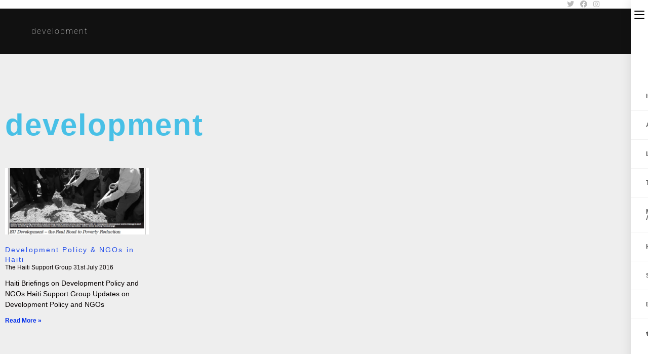

--- FILE ---
content_type: text/css
request_url: https://haitisupportgroup.org/wp-content/plugins/paypal-donation-buttons/public/css/paypal-donation-buttons-public.css?ver=1.2.3
body_size: -285
content:
.page-sidebar.widget {
  z-index: 99999;
}
#paypal_donation_buttons input {
    background: rgba(0, 0, 0, 0) none repeat scroll 0 0;
    border: medium none;
    color: unset;
    float: none;
    margin: unset;
    padding: unset;
}

--- FILE ---
content_type: text/css
request_url: https://haitisupportgroup.org/wp-content/uploads/elementor/css/post-19367.css?ver=1768561566
body_size: 144
content:
.elementor-kit-19367{--e-global-color-primary:#000406;--e-global-color-secondary:#54595F;--e-global-color-text:#7A7A7A;--e-global-color-accent:#61CE70;--e-global-typography-primary-font-family:"Roboto";--e-global-typography-primary-font-size:16px;--e-global-typography-primary-font-weight:600;--e-global-typography-secondary-font-family:"Roboto";--e-global-typography-secondary-font-size:14px;--e-global-typography-secondary-font-weight:bold;--e-global-typography-text-font-family:"Roboto";--e-global-typography-text-font-size:14px;--e-global-typography-text-font-weight:bold;--e-global-typography-text-font-style:normal;--e-global-typography-accent-font-family:"Roboto";--e-global-typography-accent-font-size:14px;--e-global-typography-accent-font-weight:500;color:#020101FC;font-family:"Arial", arial;font-size:14px;font-weight:normal;font-style:normal;}.elementor-kit-19367 e-page-transition{background-color:#FFBC7D;}.elementor-kit-19367 a{color:#032FEA;font-family:"Arial", arial;font-size:14px;font-weight:normal;}.elementor-kit-19367 a:hover{color:#0525EA;}.elementor-kit-19367 h1{font-size:16px;}.elementor-kit-19367 h2{color:#4A72A1;font-size:16px;font-weight:bold;}.elementor-kit-19367 h3{font-family:"Arial", arial;font-size:14px;font-weight:normal;}.elementor-kit-19367 h4{color:#020101FC;font-size:14px;}.elementor-kit-19367 h5{color:#040000;font-size:14px;font-weight:300;}.elementor-kit-19367 h6{color:#050000;font-size:14px;}.elementor-kit-19367 img{opacity:1;box-shadow:0px 0px 10px 0px rgba(0,0,0,0.5);transition-duration:0s;}.elementor-kit-19367 img:hover{opacity:0.1;}.elementor-section.elementor-section-boxed > .elementor-container{max-width:1300px;}.e-con{--container-max-width:1300px;}.elementor-widget:not(:last-child){margin-block-end:20px;}.elementor-element{--widgets-spacing:20px 20px;--widgets-spacing-row:20px;--widgets-spacing-column:20px;}{}h1.entry-title{display:var(--page-title-display);}@media(max-width:1024px){.elementor-section.elementor-section-boxed > .elementor-container{max-width:1024px;}.e-con{--container-max-width:1024px;}}@media(max-width:767px){.elementor-section.elementor-section-boxed > .elementor-container{max-width:767px;}.e-con{--container-max-width:767px;}}/* Start custom CSS */html body {
    overflow: visible;
}/* End custom CSS */

--- FILE ---
content_type: text/css
request_url: https://haitisupportgroup.org/wp-content/uploads/elementor/css/post-23107.css?ver=1768561759
body_size: 260
content:
.elementor-23107 .elementor-element.elementor-element-4e1096a9:not(.elementor-motion-effects-element-type-background), .elementor-23107 .elementor-element.elementor-element-4e1096a9 > .elementor-motion-effects-container > .elementor-motion-effects-layer{background-color:#eeeeee;}.elementor-23107 .elementor-element.elementor-element-4e1096a9{transition:background 0.3s, border 0.3s, border-radius 0.3s, box-shadow 0.3s;padding:100px 0px 100px 0px;}.elementor-23107 .elementor-element.elementor-element-4e1096a9 > .elementor-background-overlay{transition:background 0.3s, border-radius 0.3s, opacity 0.3s;}.elementor-23107 .elementor-element.elementor-element-46089de{text-align:start;}.elementor-23107 .elementor-element.elementor-element-46089de .elementor-heading-title{font-family:"Arial", arial;font-size:60px;font-weight:600;color:#48C0E6;}.elementor-23107 .elementor-element.elementor-element-3e8af6db{--grid-row-gap:35px;--grid-column-gap:30px;}.elementor-23107 .elementor-element.elementor-element-3e8af6db > .elementor-widget-container{margin:35px 0px 0px 0px;}.elementor-23107 .elementor-element.elementor-element-3e8af6db .elementor-posts-container .elementor-post__thumbnail{padding-bottom:calc( 0.46 * 100% );}.elementor-23107 .elementor-element.elementor-element-3e8af6db:after{content:"0.46";}.elementor-23107 .elementor-element.elementor-element-3e8af6db .elementor-post__thumbnail__link{width:100%;}.elementor-23107 .elementor-element.elementor-element-3e8af6db.elementor-posts--thumbnail-left .elementor-post__thumbnail__link{margin-right:20px;}.elementor-23107 .elementor-element.elementor-element-3e8af6db.elementor-posts--thumbnail-right .elementor-post__thumbnail__link{margin-left:20px;}.elementor-23107 .elementor-element.elementor-element-3e8af6db.elementor-posts--thumbnail-top .elementor-post__thumbnail__link{margin-bottom:20px;}.elementor-23107 .elementor-element.elementor-element-3e8af6db .elementor-post__title, .elementor-23107 .elementor-element.elementor-element-3e8af6db .elementor-post__title a{color:#1F4BEAFC;}.elementor-23107 .elementor-element.elementor-element-3e8af6db .elementor-post__meta-data{color:#070000;font-weight:normal;}.elementor-23107 .elementor-element.elementor-element-3e8af6db .elementor-post__excerpt p{color:#060000;}.elementor-23107 .elementor-element.elementor-element-3e8af6db .elementor-pagination{text-align:center;}.elementor-23107 .elementor-element.elementor-element-3e8af6db .elementor-pagination .page-numbers:not(.dots){color:#000000;}.elementor-23107 .elementor-element.elementor-element-3e8af6db .elementor-pagination a.page-numbers:hover{color:#00ce1b;}.elementor-23107 .elementor-element.elementor-element-3e8af6db .elementor-pagination .page-numbers.current{color:#00ce1b;}body:not(.rtl) .elementor-23107 .elementor-element.elementor-element-3e8af6db .elementor-pagination .page-numbers:not(:first-child){margin-left:calc( 10px/2 );}body:not(.rtl) .elementor-23107 .elementor-element.elementor-element-3e8af6db .elementor-pagination .page-numbers:not(:last-child){margin-right:calc( 10px/2 );}body.rtl .elementor-23107 .elementor-element.elementor-element-3e8af6db .elementor-pagination .page-numbers:not(:first-child){margin-right:calc( 10px/2 );}body.rtl .elementor-23107 .elementor-element.elementor-element-3e8af6db .elementor-pagination .page-numbers:not(:last-child){margin-left:calc( 10px/2 );}.elementor-23107 .elementor-element.elementor-element-3e8af6db .elementor-posts-nothing-found{color:rgba(0,206,27,0);}@media(max-width:1024px){.elementor-23107 .elementor-element.elementor-element-4e1096a9{padding:100px 25px 100px 25px;}.elementor-23107 .elementor-element.elementor-element-4816e1b0 > .elementor-element-populated{padding:0px 0px 0px 0px;}}@media(max-width:767px){.elementor-23107 .elementor-element.elementor-element-4e1096a9{padding:50px 15px 50px 15px;}.elementor-23107 .elementor-element.elementor-element-46089de .elementor-heading-title{font-size:45px;}.elementor-23107 .elementor-element.elementor-element-3e8af6db .elementor-posts-container .elementor-post__thumbnail{padding-bottom:calc( 0.5 * 100% );}.elementor-23107 .elementor-element.elementor-element-3e8af6db:after{content:"0.5";}.elementor-23107 .elementor-element.elementor-element-3e8af6db .elementor-post__thumbnail__link{width:100%;}}